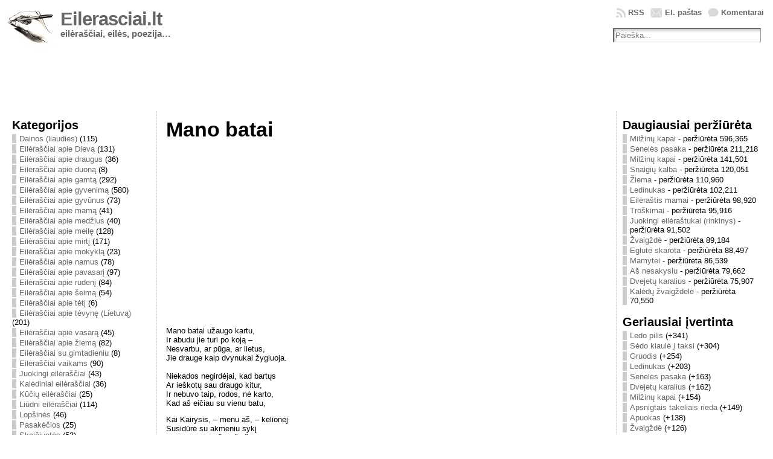

--- FILE ---
content_type: text/html; charset=UTF-8
request_url: http://www.eilerasciai.lt/eilerasciai-apie-gyvenima/mano-batai/
body_size: 71324
content:
<!DOCTYPE html PUBLIC "-//W3C//DTD XHTML 1.0 Transitional//EN" "http://www.w3.org/TR/xhtml1/DTD/xhtml1-transitional.dtd">
<html xmlns="http://www.w3.org/1999/xhtml" lang="en-US">
<head>
<meta http-equiv="Content-Type" content="text/html; charset=UTF-8" />
 <title>Mano batai - Eilėraščiai apie gyvenimą | Eilerasciai.lt</title> <link rel="shortcut icon" href="http://www.eilerasciai.lt/wp-content/themes/atahualpa/images/favicon/22-favicon.ico" />
<link rel="profile" href="http://gmpg.org/xfn/11" />
<link rel="pingback" href="http://www.eilerasciai.lt/xmlrpc.php" />
<link rel="alternate" type="application/rss+xml" title="Eilerasciai.lt &raquo; Feed" href="https://www.eilerasciai.lt/feed/" />
<link rel="alternate" type="application/rss+xml" title="Eilerasciai.lt &raquo; Comments Feed" href="https://www.eilerasciai.lt/comments/feed/" />
<link rel="alternate" type="application/rss+xml" title="Eilerasciai.lt &raquo; Mano batai Comments Feed" href="https://www.eilerasciai.lt/eilerasciai-apie-gyvenima/mano-batai/feed/" />
<link rel='stylesheet' id='wp-postratings-css'  href='http://www.eilerasciai.lt/wp-content/plugins/wp-postratings/postratings-css.css?ver=1.79' type='text/css' media='all' />
<link rel='stylesheet' id='wp-pagenavi-css'  href='http://www.eilerasciai.lt/wp-content/plugins/wp-pagenavi/pagenavi-css.css?ver=2.70' type='text/css' media='all' />
<script type='text/javascript' src='http://www.eilerasciai.lt/wp-includes/js/jquery/jquery.js?ver=1.11.1'></script>
<script type='text/javascript' src='http://www.eilerasciai.lt/wp-includes/js/jquery/jquery-migrate.min.js?ver=1.2.1'></script>
<script type='text/javascript' src='http://www.eilerasciai.lt/wp-content/themes/atahualpa/js/DD_roundies.js?ver=0.0.2a'></script>
<link rel="EditURI" type="application/rsd+xml" title="RSD" href="http://www.eilerasciai.lt/xmlrpc.php?rsd" />
<link rel="wlwmanifest" type="application/wlwmanifest+xml" href="http://www.eilerasciai.lt/wp-includes/wlwmanifest.xml" /> 
<link rel='prev' title='Mano piešinys' href='https://www.eilerasciai.lt/eilerasciai-vaikams/mano-piesinys/' />
<link rel='next' title='Mano peilis' href='https://www.eilerasciai.lt/eilerasciai-apie-duona/mano-peilis/' />
<link rel='shortlink' href='https://www.eilerasciai.lt/?p=822' />
<script type="text/javascript">
	window._wp_rp_static_base_url = 'https://rp.zemanta.com/static/';
	window._wp_rp_wp_ajax_url = "https://www.eilerasciai.lt/wp-admin/admin-ajax.php";
	window._wp_rp_plugin_version = '3.5.1';
	window._wp_rp_post_id = '822';
	window._wp_rp_num_rel_posts = '5';
	window._wp_rp_thumbnails = false;
	window._wp_rp_post_title = 'Mano+batai';
	window._wp_rp_post_tags = ['juozas+erlickas', 'eil%3Fra%C5%A1%3Fiai+apie+gyvenim%3F', 'menu', 'abu', 'gr', 'ant', 'su', 'batu', 'vien', 'jie', 'oki', 'pga', 'man', 'kai', 'po', 'mano'];
</script>
<link rel="stylesheet" href="http://www.eilerasciai.lt/wp-content/plugins/related-posts/static/themes/plain.css?version=3.5.1" />
<style type="text/css">body{text-align:center;margin:0;padding:0;font-family:tahoma,arial,sans-serif;font-size:0.8em;color:#000000;background:#ffffff}a:link,a:visited,a:active{color:#666666;font-weight:bold;text-decoration:none;}a:hover{color:#CC0000;font-weight:bold;text-decoration:underline}ul,ol,dl,p,h1,h2,h3,h4,h5,h6{margin-top:10px;margin-bottom:10px;padding-top:0;padding-bottom:0;}ul ul,ul ol,ol ul,ol ol{margin-top:0;margin-bottom:0}code,pre{font-family:"Courier New",Courier,monospace;font-size:1em}pre{overflow:auto;word-wrap:normal;padding-bottom:1.5em;overflow-y:hidden;width:99%}abbr[title],acronym[title]{border-bottom:1px dotted}hr{display:block;height:2px;border:none;margin:0.5em auto;color:#cccccc;background-color:#cccccc}table{font-size:1em;}div.post,ul.commentlist li,ol.commentlist li{word-wrap:break-word;}pre,.wp_syntax{word-wrap:normal;}div#wrapper{text-align:center;margin-left:auto;margin-right:auto;display:block;width:99%;min-width:770px;max-width:1260px}* html div#wrapper{<!--width:expression(((document.compatMode && document.compatMode=='CSS1Compat') ? document.documentElement.clientWidth:document.body.clientWidth) > 1261 ? "1260px":(((document.compatMode && document.compatMode=='CSS1Compat') ? document.documentElement.clientWidth:document.body.clientWidth) < 771 ? "770px":"99%"));-->}div#container{padding:0;width:auto;margin-left:auto;margin-right:auto;text-align:left;display:block}table#layout{font-size:100%;width:100%;table-layout:fixed}.colone{width:250px}.colone-inner{width:200px}.coltwo{width:100% }.colthree-inner{width:200px}.colthree{width:250px}td#header{width:auto;padding:0}table#logoarea,table#logoarea tr,table#logoarea td{margin:0;padding:0;background:none;border:0}table#logoarea{width:100%;border-spacing:0px}img.logo{display:block;margin:0 10px 0 0}td.logoarea-logo{width:1%}h1.blogtitle,h2.blogtitle{ display:block;margin:0;padding:0;letter-spacing:-1px;line-height:1.0em;font-family:tahoma,arial,sans-serif;font-size:240%;font-smooth:always}h1.blogtitle a:link,h1.blogtitle a:visited,h1.blogtitle a:active,h2.blogtitle a:link,h2.blogtitle a:visited,h2.blogtitle a:active{ text-decoration:none;color:#666666;font-weight:bold;font-smooth:always}h1.blogtitle a:hover,h2.blogtitle a:hover{ text-decoration:none;color:#000000;font-weight:bold}p.tagline{margin:0;padding:0;font-size:1.2em;font-weight:bold;color:#666666}td.feed-icons{white-space:nowrap;}div.rss-box{height:1%;display:block;padding:10px 0 10px 10px;margin:0;width:280px}a.comments-icon{height:22px;line-height:22px;margin:0 5px 0 5px;padding-left:22px;display:block;text-decoration:none;float:right;white-space:nowrap}a.comments-icon:link,a.comments-icon:active,a.comments-icon:visited{background:transparent url(http://www.eilerasciai.lt/wp-content/themes/atahualpa/images/comment-gray.png) no-repeat scroll center left}a.comments-icon:hover{background:transparent url(http://www.eilerasciai.lt/wp-content/themes/atahualpa/images/comment.png) no-repeat scroll center left}a.posts-icon{height:22px;line-height:22px;margin:0 5px 0 0;padding-left:20px;display:block;text-decoration:none;float:right;white-space:nowrap}a.posts-icon:link,a.posts-icon:active,a.posts-icon:visited{background:transparent url(http://www.eilerasciai.lt/wp-content/themes/atahualpa/images/rss-gray.png) no-repeat scroll center left}a.posts-icon:hover{background:transparent url(http://www.eilerasciai.lt/wp-content/themes/atahualpa/images/rss.png) no-repeat scroll center left}a.email-icon{height:22px;line-height:22px;margin:0 5px 0 5px;padding-left:24px;display:block;text-decoration:none;float:right;white-space:nowrap}a.email-icon:link,a.email-icon:active,a.email-icon:visited{background:transparent url(http://www.eilerasciai.lt/wp-content/themes/atahualpa/images/email-gray.png) no-repeat scroll center left}a.email-icon:hover{background:transparent url(http://www.eilerasciai.lt/wp-content/themes/atahualpa/images/email.png) no-repeat scroll center left}td.search-box{height:1%}div.searchbox{height:35px;border:0 #cccccc;width:270px;margin:0;padding:0}div.searchbox-form{margin:5px 10px 5px 10px}div.horbar1,div.horbar2{font-size:1px;clear:both;display:block;position:relative;padding:0;margin:0;width:100%;}div.horbar1{height:1px;background:#ffffff;border-top:0 dashed #cccccc}div.horbar2{height:1px;background:#ffffff;border-bottom:0 dashed #cccccc}div.header-image-container{position:relative;margin:0;padding:0;min-height:100px;}a.divclick:link,a.divclick:visited,a.divclick:active,a.divclick:hover{width:100%;height:100%;display:block;text-decoration:none}td#left{vertical-align:top;border-right:dashed 1px #CCCCCC;padding:10px 10px 10px 10px;background:#ffffff}td#left-inner{vertical-align:top;border-right:dashed 1px #CCCCCC;padding:10px 10px 10px 10px;background:#ffffff}td#right{vertical-align:top;border-left:dashed 1px #CCCCCC;padding:10px 10px 10px 10px;background:#ffffff}td#right-inner{vertical-align:top;border-left:dashed 1px #CCCCCC;padding:10px 10px 10px 10px;background:#ffffff}td#middle{vertical-align:top;width:100%;padding:10px 15px}td#footer{width:auto;background-color:#ffffff;border-top:dashed 1px #cccccc;padding:10px;text-align:center;color:#777777;font-size:95%}td#footer a:link,td#footer a:visited,td#footer a:active{text-decoration:none;color:#777777;font-weight:normal}td#footer a:hover{text-decoration:none;color:#777777;font-weight:normal}div.widget{display:block;width:auto;margin:0 0 15px 0}div.widget-title{display:block;width:auto}div.widget-title h3,td#left h3.tw-widgettitle,td#right h3.tw-widgettitle,td#left ul.tw-nav-list,td#right ul.tw-nav-list{padding:0;margin:0;font-size:1.6em;font-weight:bold}div.widget ul,div.textwidget{display:block;width:auto}div.widget select{width:98%;margin-top:5px;}div.widget ul{list-style-type:none;margin:0;padding:0;width:auto}div.widget ul li{display:block;margin:2px 0 2px 0px;padding:0 0 0 5px;border-left:solid 7px #cccccc}div.widget ul li:hover,div.widget ul li.sfhover{display:block;width:auto;border-left:solid 7px #000000;}div.widget ul li ul li{margin:2px 0 2px 5px;padding:0 0 0 5px;border-left:solid 7px #cccccc;}div.widget ul li ul li:hover,div.widget ul li ul li.sfhover{border-left:solid 7px #000000;}div.widget ul li ul li ul li{margin:2px 0 2px 5px;padding:0 0 0 5px;border-left:solid 7px #cccccc;}div.widget ul li ul li ul li:hover,div.widget ul li ul li ul li.sfhover{border-left:solid 7px #000000;}div.widget a:link,div.widget a:visited,div.widget a:active,div.widget td a:link,div.widget td a:visited,div.widget td a:active,div.widget ul li a:link,div.widget ul li a:visited,div.widget ul li a:active{text-decoration:none;font-weight:normal;color:#666666;font-weight:normal;}div.widget ul li ul li a:link,div.widget ul li ul li a:visited,div.widget ul li ul li a:active{color:#666666;font-weight:normal;}div.widget ul li ul li ul li a:link,div.widget ul li ul li ul li a:visited,div.widget ul li ul li ul li a:active{color:#666666;font-weight:normal;}div.widget a:hover,div.widget ul li a:hover{color:#000000;}div.widget ul li ul li a:hover{color:#000000;}div.widget ul li ul li ul li a:hover{color:#000000;}div.widget ul li a:link,div.widget ul li a:visited,div.widget ul li a:active,div.widget ul li a:hover{display:inline}* html div.widget ul li a:link,* html div.widget ul li a:visited,* html div.widget ul li a:active,* html div.widget ul li a:hover{height:1%; } div.widget_nav_menu ul li,div.widget_pages ul li,div.widget_categories ul li{border-left:0 !important;padding:0 !important}div.widget_nav_menu ul li a:link,div.widget_nav_menu ul li a:visited,div.widget_nav_menu ul li a:active,div.widget_pages ul li a:link,div.widget_pages ul li a:visited,div.widget_pages ul li a:active,div.widget_categories ul li a:link,div.widget_categories ul li a:visited,div.widget_categories ul li a:active{padding:0 0 0 5px;border-left:solid 7px #cccccc}div.widget_nav_menu ul li a:hover,div.widget_pages ul li a:hover,div.widget_categories ul li a:hover{border-left:solid 7px #000000;}div.widget_nav_menu ul li ul li a:link,div.widget_nav_menu ul li ul li a:visited,div.widget_nav_menu ul li ul li a:active,div.widget_pages ul li ul li a:link,div.widget_pages ul li ul li a:visited,div.widget_pages ul li ul li a:active,div.widget_categories ul li ul li a:link,div.widget_categories ul li ul li a:visited,div.widget_categories ul li ul li a:active{padding:0 0 0 5px;border-left:solid 7px #cccccc}div.widget_nav_menu ul li ul li a:hover,div.widget_pages ul li ul li a:hover,div.widget_categories ul li ul li a:hover{border-left:solid 7px #000000;}div.widget_nav_menu ul li ul li ul li a:link,div.widget_nav_menu ul li ul li ul li a:visited,div.widget_nav_menu ul li ul li ul li a:active,div.widget_pages ul li ul li ul li a:link,div.widget_pages ul li ul li ul li a:visited,div.widget_pages ul li ul li ul li a:active,div.widget_categories ul li ul li ul li a:link,div.widget_categories ul li ul li ul li a:visited,div.widget_categories ul li ul li ul li a:active{padding:0 0 0 5px;border-left:solid 7px #cccccc}div.widget_nav_menu ul li ul li ul li a:hover,div.widget_pages ul li ul li ul li a:hover,div.widget_categories ul li ul li ul li a:hover{border-left:solid 7px #000000;}div.widget_nav_menu ul li a:link,div.widget_nav_menu ul li a:active,div.widget_nav_menu ul li a:visited,div.widget_nav_menu ul li a:hover,div.widget_pages ul li a:link,div.widget_pages ul li a:active,div.widget_pages ul li a:visited,div.widget_pages ul li a:hover{display:block !important}div.widget_categories ul li a:link,div.widget_categories ul li a:active,div.widget_categories ul li a:visited,div.widget_categories ul li a:hover{display:inline !important}table.subscribe{width:100%}table.subscribe td.email-text{padding:0 0 5px 0;vertical-align:top}table.subscribe td.email-field{padding:0;width:100%}table.subscribe td.email-button{padding:0 0 0 5px}table.subscribe td.post-text{padding:7px 0 0 0;vertical-align:top}table.subscribe td.comment-text{padding:7px 0 0 0;vertical-align:top}div.post,div.page{display:block;margin:0 0 30px 0}div.sticky{background:#eee url('<?php bloginfo('template_directory');?>/images/sticky.gif') 99% 5% no-repeat;border:dashed 1px #cccccc;padding:10px}div.post-kicker{margin:0 0 5px 0}div.post-kicker a:link,div.post-kicker a:visited,div.post-kicker a:active{color:#000000;text-decoration:none;text-transform:uppercase}div.post-kicker a:hover{color:#cc0000}div.post-headline{}div.post-headline h1,div.post-headline h2{ margin:0; padding:0;padding:0;margin:0}div.post-headline h2 a:link,div.post-headline h2 a:visited,div.post-headline h2 a:active,div.post-headline h1 a:link,div.post-headline h1 a:visited,div.post-headline h1 a:active{color:#666666;text-decoration:none}div.post-headline h2 a:hover,div.post-headline h1 a:hover{color:#000000;text-decoration:none}div.post-byline{margin:5px 0 10px 0}div.post-byline a:link,div.post-byline a:visited,div.post-byline a:active{}div.post-byline a:hover{}div.post-bodycopy{}div.post-bodycopy p{margin:1em 0;padding:0;display:block}div.post-pagination{}div.post-footer{clear:both;display:block;margin:0;padding:5px;background:#eeeeee;color:#666;line-height:18px}div.post-footer a:link,div.post-footer a:visited,div.post-footer a:active{color:#333;font-weight:normal;text-decoration:none}div.post-footer a:hover{color:#333;font-weight:normal;text-decoration:underline}div.post-kicker img,div.post-byline img,div.post-footer img{border:0;padding:0;margin:0 0 -1px 0;background:none}span.post-ratings{display:inline-block;width:auto;white-space:nowrap}div.navigation-top{margin:0 0 10px 0;padding:0 0 10px 0;border-bottom:dashed 1px #cccccc}div.navigation-middle{margin:10px 0 20px 0;padding:10px 0 10px 0;border-top:dashed 1px #cccccc;border-bottom:dashed 1px #cccccc}div.navigation-bottom{margin:20px 0 0 0;padding:10px 0 0 0;border-top:dashed 1px #cccccc}div.navigation-comments-above{margin:0 0 10px 0;padding:5px 0 5px 0}div.navigation-comments-below{margin:0 0 10px 0;padding:5px 0 5px 0}div.older{float:left;width:48%;text-align:left;margin:0;padding:0}div.newer{float:right;width:48%;text-align:right;margin:0;padding:0;}div.older-home{float:left;width:44%;text-align:left;margin:0;padding:0}div.newer-home{float:right;width:44%;text-align:right;margin:0;padding:0;}div.home{float:left;width:8%;text-align:center;margin:0;padding:0}form,.feedburner-email-form{margin:0;padding:0;}fieldset{border:1px solid #cccccc;width:auto;padding:0.35em 0.625em 0.75em;display:block;}legend{color:#000000;background:#f4f4f4;border:1px solid #cccccc;padding:2px 6px;margin-bottom:15px;}form p{margin:5px 0 0 0;padding:0;}div.xhtml-tags p{margin:0}label{margin-right:0.5em;font-family:arial;cursor:pointer;}input.text,input.textbox,input.password,input.file,input.TextField,textarea{padding:3px;color:#000000;border-top:solid 1px #333333;border-left:solid 1px #333333;border-right:solid 1px #999999;border-bottom:solid 1px #cccccc;background:url(http://www.eilerasciai.lt/wp-content/themes/atahualpa/images/inputbackgr.gif) top left no-repeat}textarea{width:96%;}input.inputblur{color:#777777;width:95%}input.inputfocus{color:#000000;width:95%}input.highlight,textarea.highlight{background:#e8eff7;border-color:#37699f}.button,.Button,input[type=submit]{padding:0 2px;height:24px;line-height:16px;background-color:#777777;color:#ffffff;border:solid 2px #555555;font-weight:bold}input.buttonhover{padding:0 2px;cursor:pointer;background-color:#6b9c6b;color:#ffffff;border:solid 2px #496d49}form#commentform input#submit{ padding:0 .25em; overflow:visible}form#commentform input#submit[class]{width:auto}form#commentform input#submit{padding:4px 10px 4px 10px;font-size:1.2em;line-height:1.5em;height:36px}table.searchform{width:100%}table.searchform td.searchfield{padding:0;width:100%}table.searchform td.searchbutton{padding:0 0 0 5px}table.searchform td.searchbutton input{padding:0 0 0 5px}blockquote{height:1%;display:block;clear:both;color:#555555;padding:1em 1em;background:#f4f4f4;border:solid 1px #e1e1e1}blockquote blockquote{height:1%;display:block;clear:both;color:#444444;padding:1em 1em;background:#e1e1e1;border:solid 1px #d3d3d3}div.post table{border-collapse:collapse;margin:10px 0}div.post table caption{width:auto;margin:0 auto;background:#eeeeee;border:#999999;padding:4px 8px;color:#666666}div.post table th{background:#888888;color:#ffffff;font-weight:bold;font-size:90%;padding:4px 8px;border:solid 1px #ffffff;text-align:left}div.post table td{padding:4px 8px;background-color:#ffffff;border-bottom:1px solid #dddddd;text-align:left}div.post table tfoot td{}div.post table tr.alt td{background:#f4f4f4}div.post table tr.over td{background:#e2e2e2}#calendar_wrap{padding:0;border:none}table#wp-calendar{width:100%;font-size:90%;border-collapse:collapse;background-color:#ffffff;margin:0 auto}table#wp-calendar caption{width:auto;background:#eeeeee;border:none;;padding:3px;margin:0 auto;font-size:1em}table#wp-calendar th{border:solid 1px #eeeeee;background-color:#999999;color:#ffffff;font-weight:bold;padding:2px;text-align:center}table#wp-calendar td{padding:0;line-height:18px;background-color:#ffffff;border:1px solid #dddddd;text-align:center}table#wp-calendar tfoot td{border:solid 1px #eeeeee;background-color:#eeeeee}table#wp-calendar td a{display:block;background-color:#eeeeee;width:100%;height:100%;padding:0}div#respond{margin:25px 0;padding:25px;background:#eee;-moz-border-radius:8px;-khtml-border-radius:8px;-webkit-border-radius:8px;border-radius:8px}p.thesetags{margin:10px 0}h3.reply,h3#reply-title{margin:0;padding:0 0 10px 0}ol.commentlist{margin:15px 0 25px 0;list-style-type:none;padding:0;display:block;border-top:dotted 1px #cccccc}ol.commentlist li{padding:15px 10px;display:block;height:1%;margin:0;background-color:#FFFFFF;border-bottom:dotted 1px #cccccc}ol.commentlist li.alt{display:block;height:1%;background-color:#EEEEEE;border-bottom:dotted 1px #cccccc}ol.commentlist li.authorcomment{display:block;height:1%;background-color:#FFECEC}ol.commentlist span.authorname{font-weight:bold;font-size:110%}ol.commentlist span.commentdate{color:#666666;font-size:90%;margin-bottom:5px;display:block}ol.commentlist span.editcomment{display:block}ol.commentlist li p{margin:2px 0 5px 0}div.comment-number{float:right;font-size:2em;line-height:2em;font-family:georgia,serif;font-weight:bold;color:#ddd;margin:-10px 0 0 0;position:relative;height:1%}div.comment-number a:link,div.comment-number a:visited,div.comment-number a:active{color:#ccc}textarea#comment{width:98%;margin:10px 0;display:block}ul.commentlist{margin:15px 0 15px 0;list-style-type:none;padding:0;display:block;border-top:dotted 1px #cccccc}ul.commentlist ul{margin:0;border:none;list-style-type:none;padding:0}ul.commentlist li{padding:0; margin:0;display:block;clear:both;height:1%;}ul.commentlist ul.children li{ margin-left:30px}ul.commentlist div.comment-container{padding:10px;margin:0}ul.children div.comment-container{background-color:transparent;border:dotted 1px #ccc;padding:10px;margin:0 10px 8px 0; -moz-border-radius:5px; -khtml-border-radius:5px; -webkit-border-radius:5px; border-radius:5px}ul.children div.bypostauthor{}ul.commentlist li.thread-even{background-color:#FFFFFF;border-bottom:dotted 1px #cccccc}ul.commentlist li.thread-odd{background-color:#EEEEEE;border-bottom:dotted 1px #cccccc}ul.commentlist div.bypostauthor{background-color:#FFECEC}ul.children div.bypostauthor{border:dotted 1px #FFBFBF}ul.commentlist span.authorname{font-size:110%}div.comment-meta a:link,div.comment-meta a:visited,div.comment-meta a:active,div.comment-meta a:hover{font-weight:normal}div#cancel-comment-reply{margin:-5px 0 10px 0}div.comment-number{float:right;font-size:2em;line-height:2em;font-family:georgia,serif;font-weight:bold;color:#ddd;margin:-10px 0 0 0;position:relative;height:1%}div.comment-number a:link,div.comment-number a:visited,div.comment-number a:active{color:#ccc}.page-numbers{padding:2px 6px;border:solid 1px #000000;-moz-border-radius:6px;-khtml-border-radius:6px;-webkit-border-radius:6px;border-radius:6px}span.current{background:#ddd}a.prev,a.next{border:none}a.page-numbers:link,a.page-numbers:visited,a.page-numbers:active{text-decoration:none;color:#666666;border-color:#666666}a.page-numbers:hover{text-decoration:none;color:#CC0000;border-color:#CC0000}div.xhtml-tags{display:none}abbr em{border:none !important;border-top:dashed 1px #aaa !important;display:-moz-inline-box !important;display:inline-block !important;background:url(http://www.eilerasciai.lt/wp-content/themes/atahualpa/images/commentluv.gif) 0% 90% no-repeat;margin-top:8px;padding:5px 5px 2px 20px !important;font-style:normal}p.subscribe-to-comments{margin-bottom:10px}div#gsHeader{display:none;}div.g2_column{margin:0 !important;width:100% !important;font-size:1.2em}div#gsNavBar{border-top-width:0 !important}p.giDescription{font-size:1.2em;line-height:1 !important}p.giTitle{margin:0.3em 0 !important;font-size:1em;font-weight:normal;color:#666}div#wp-email img{border:0;padding:0}div#wp-email input,div#wp-email textarea{margin-top:5px;margin-bottom:2px}div#wp-email p{margin-bottom:10px}input#wp-email-submit{ padding:0; font-size:30px; height:50px; line-height:50px; overflow:visible;}img.WP-EmailIcon{ vertical-align:text-bottom !important}.tw-accordion .tw-widgettitle,.tw-accordion .tw-widgettitle:hover,.tw-accordion .tw-hovered,.tw-accordion .selected,.tw-accordion .selected:hover{ background:transparent !important; background-image:none !important}.tw-accordion .tw-widgettitle span{ padding-left:0 !important}.tw-accordion h3.tw-widgettitle{border-bottom:solid 1px #ccc}.tw-accordion h3.selected{border-bottom:none}td#left .without_title,td#right .without_title{ margin-top:0;margin-bottom:0}ul.tw-nav-list{border-bottom:solid 1px #999;display:block;margin-bottom:5px !important}td#left ul.tw-nav-list li,td#right ul.tw-nav-list li{padding:0 0 1px 0;margin:0 0 -1px 5px; border:solid 1px #ccc;border-bottom:none;-moz-border-radius:5px;-khtml-border-radius:5px;-webkit-border-radius:5px;border-radius:5px;-moz-border-radius-bottomright:0;-moz-border-radius-bottomleft:0;-webkit-border-bottom-right-radius:0;-webkit-border-bottom-left-radius:0;border-bottom-right-radius:0;border-bottom-left-radius:0;background:#eee}td#left ul.tw-nav-list li.ui-tabs-selected,td#right ul.tw-nav-list li.ui-tabs-selected{ background:none;border:solid 1px #999;border-bottom:solid 1px #fff !important}ul.tw-nav-list li a:link,ul.tw-nav-list li a:visited,ul.tw-nav-list li a:active,ul.tw-nav-list li a:hover{padding:0 8px !important;background:none;border-left:none !important;outline:none}td#left ul.tw-nav-list li.ui-tabs-selected a,td#left li.ui-tabs-selected a:hover,td#right ul.tw-nav-list li.ui-tabs-selected a,td#right li.ui-tabs-selected a:hover{ color:#000000; text-decoration:none;font-weight:bold;background:none !important;outline:none}td#left .ui-tabs-panel,td#right .ui-tabs-panel{ margin:0; padding:0}img{border:0}#dbem-location-map img{ background:none !important}.post img{padding:5px;border:solid 1px #dddddd;background-color:#f3f3f3;-moz-border-radius:3px;-khtml-border-radius:3px;-webkit-border-radius:3px;border-radius:3px}.post img.size-full{max-width:96%;width:auto 100%;margin:5px 0 5px 0}div.post img[class~=size-full]{height:auto;}.post img.alignleft{float:left;margin:10px 10px 5px 0;}.post img.alignright{float:right;margin:10px 0 5px 10px;}.post img.aligncenter{display:block;margin:10px auto}.aligncenter,div.aligncenter{ display:block; margin-left:auto; margin-right:auto}.alignleft,div.alignleft{float:left;margin:10px 10px 5px 0}.alignright,div.alignright{ float:right; margin:10px 0 5px 10px}div.archives-page img{border:0;padding:0;background:none;margin-bottom:0;vertical-align:-10%}.wp-caption{max-width:96%;width:auto 100%;height:auto;display:block;border:1px solid #dddddd;text-align:center;background-color:#f3f3f3;padding-top:4px;margin:10px 0 0 0;-moz-border-radius:3px;-khtml-border-radius:3px;-webkit-border-radius:3px;border-radius:3px}* html .wp-caption{height:100%;}.wp-caption img{ margin:0 !important; padding:0 !important; border:0 none !important}.wp-caption p.wp-caption-text{font-size:0.8em;line-height:13px;padding:2px 4px 5px;margin:0;color:#666666}img.wp-post-image{float:left;border:0;padding:0;background:none;margin:0 10px 5px 0}img.wp-smiley{ float:none;border:none !important;margin:0 1px -1px 1px;padding:0 !important;background:none !important}img.avatar{float:left;display:block;margin:0 8px 1px 0;padding:3px;border:solid 1px #ddd;background-color:#f3f3f3;-moz-border-radius:3px;-khtml-border-radius:3px;-webkit-border-radius:3px;border-radius:3px}#comment_quicktags{text-align:left;padding:10px 0 2px 0;display:block}#comment_quicktags input.ed_button{background:#f4f4f4;border:2px solid #cccccc;color:#444444;margin:2px 4px 2px 0;width:auto;padding:0 4px;height:24px;line-height:16px}#comment_quicktags input.ed_button_hover{background:#dddddd;border:2px solid #666666;color:#000000;margin:2px 4px 2px 0;width:auto;padding:0 4px;height:24px;line-height:16px;cursor:pointer}#comment_quicktags #ed_strong{font-weight:bold}#comment_quicktags #ed_em{font-style:italic}.wp-pagenavi{clear:both}.wp-pagenavi a,.wp-pagenavi span{text-decoration:none;border:1px solid #BFBFBF;padding:3px 5px;margin:2px}.wp-pagenavi a:hover,.wp-pagenavi span.current{border-color:#000}.wp-pagenavi span.current{font-weight:bold}.wp-pagenavi a:link,.wp-pagenavi a:visited,.wp-pagenavi a:active{color:#666666;border:solid 1px #666666;}.wp-pagenavi a:hover{color:#CC0000;border:solid 1px #CC0000;}@media print{body{background:white;color:black;margin:0;font-size:10pt !important;font-family:arial,sans-serif;}div.post-footer{line-height:normal !important;color:#555 !important;font-size:9pt !important}a:link,a:visited,a:active,a:hover{text-decoration:underline !important;color:#000}h2{color:#000;font-size:14pt !important;font-weight:normal !important}h3{color:#000;font-size:12pt !important;}#header,#footer,.colone,.colthree,.navigation,.navigation-top,.navigation-middle,.navigation-bottom,.wp-pagenavi-navigation,#comment,#respond,.remove-for-print{display:none}td#left,td#right,td#left-inner,td#right-inner{width:0;display:none}td#middle{width:100% !important;display:block}*:lang(en) td#left{ display:none}*:lang(en) td#right{ display:none}*:lang(en) td#left-inner{ display:none}*:lang(en) td#right-inner{ display:none}td#left:empty{ display:none}td#right:empty{ display:none}td#left-inner:empty{ display:none}td#right-inner:empty{ display:none}}ul.rMenu,ul.rMenu ul,ul.rMenu li,ul.rMenu a{display:block;margin:0;padding:0}ul.rMenu,ul.rMenu li,ul.rMenu ul{list-style:none}ul.rMenu ul{display:none}ul.rMenu li{position:relative;z-index:1}ul.rMenu li:hover{z-index:999}ul.rMenu li:hover > ul{display:block;position:absolute}ul.rMenu li:hover{background-position:0 0} ul.rMenu-hor li{float:left;width:auto}ul.rMenu-hRight li{float:right}ul.sub-menu li,ul.rMenu-ver li{float:none}.clearfix:after{ content:".";display:block;height:0;clear:both;visibility:hidden}.clearfix{min-width:0;display:inline-block;display:block}* html .clearfix{height:1%;}.clearboth{clear:both;height:1%;font-size:1%;line-height:1%;display:block;padding:0;margin:0}h1{font-size:34px;line-height:1.2;margin:0.3em 0 10px;}h2{font-size:28px;line-height:1.3;margin:1em 0 .2em;}h3{font-size:24px;line-height:1.3;margin:1em 0 .2em;}h4{font-size:19px;margin:1.33em 0 .2em;}h5{font-size:1.3em;margin:1.67em 0;font-weight:bold;}h6{font-size:1.15em;margin:1.67em 0;font-weight:bold;}div.header-image-container-pre{height:auto !important;}div.header-image-container{height:auto !important;}div.codeoverlay{position:static !important;}</style>
<script type="text/javascript">
//<![CDATA[



/* JQUERY */
jQuery(document).ready(function(){ 
    
   
  

	/* jQuery('ul#rmenu').superfish(); */
	/* jQuery('ul#rmenu').superfish().find('ul').bgIframe({opacity:false}); */
 
	/* For IE6 */
	if (jQuery.browser.msie && /MSIE 6\.0/i.test(window.navigator.userAgent) && !/MSIE 7\.0/i.test(window.navigator.userAgent) && !/MSIE 8\.0/i.test(window.navigator.userAgent)) {

		/* Max-width for images in IE6 */		
		var centerwidth = jQuery("td#middle").width(); 
		
		/* Images without caption */
		jQuery(".post img").each(function() { 
			var maxwidth = centerwidth - 10 + 'px';
			var imgwidth = jQuery(this).width(); 
			var imgheight = jQuery(this).height(); 
			var newimgheight = (centerwidth / imgwidth * imgheight) + 'px';	
			if (imgwidth > centerwidth) { 
				jQuery(this).css({width: maxwidth}); 
				jQuery(this).css({height: newimgheight}); 
			}
		});
		
		/* Images with caption */
		jQuery("div.wp-caption").each(function() { 
			var captionwidth = jQuery(this).width(); 
			var maxcaptionwidth = centerwidth + 'px';
			var captionheight = jQuery(this).height();
			var captionimgwidth =  jQuery("div.wp-caption img").width();
			var captionimgheight =  jQuery("div.wp-caption img").height();
			if (captionwidth > centerwidth) { 
				jQuery(this).css({width: maxcaptionwidth}); 
				var newcaptionheight = (centerwidth / captionwidth * captionheight) + 'px';
				var newcaptionimgheight = (centerwidth / captionimgwidth * captionimgheight) + 'px';
				jQuery(this).css({height: newcaptionheight}); 
				jQuery("div.wp-caption img").css({height: newcaptionimgheight}); 
				}
		});
		
		/* sfhover for LI:HOVER support in IE6: */
		jQuery("ul li").
			hover( function() {
					jQuery(this).addClass("sfhover")
				}, 
				function() {
					jQuery(this).removeClass("sfhover")
				} 
			); 

	/* End IE6 */
	}
	
	jQuery(".post table tr").
		mouseover(function() {
			jQuery(this).addClass("over");
		}).
		mouseout(function() {
			jQuery(this).removeClass("over");
		});

	
	jQuery(".post table tr:even").
		addClass("alt");

	
	jQuery("input.text, input.TextField, input.file, input.password, textarea").
		focus(function () {  
			jQuery(this).addClass("highlight"); 
		}).
		blur(function () { 
			jQuery(this).removeClass("highlight"); 
		})
	
	jQuery("input.inputblur").
		focus(function () {  
			jQuery(this).addClass("inputfocus"); 
		}).
		blur(function () { 
			jQuery(this).removeClass("inputfocus"); 
		})

		

	
	jQuery("input.button, input.Button, input#submit").
		mouseover(function() {
			jQuery(this).addClass("buttonhover");
		}).
		mouseout(function() {
			jQuery(this).removeClass("buttonhover");
		});

	/* toggle "you can use these xhtml tags" */
	jQuery("a.xhtmltags").
		click(function(){ 
			jQuery("div.xhtml-tags").slideToggle(300); 
		});

	/* For the Tabbed Widgets plugin: */
	jQuery("ul.tw-nav-list").
		addClass("clearfix");

		
	
});

//]]>
</script>

<!--[if IE 6]>
<script type="text/javascript">DD_roundies.addRule("a.posts-icon, a.comments-icon, a.email-icon, img.logo");</script>
<![endif]-->
	<style type="text/css">.recentcomments a{display:inline !important;padding:0 !important;margin:0 !important;}</style>

<!-- All in One SEO Pack 2.2.3.1 by Michael Torbert of Semper Fi Web Design[261,280] -->
<meta name="description"  content="Mano batai užaugo kartu, Ir abudu jie turi po koją - Nesvarbu, ar pūga, ar lietus, Jie drauge kaip dvynukai žygiuoja. Niekados negirdėjai, kad bartųs Ar" />

<link rel="canonical" href="https://www.eilerasciai.lt/eilerasciai-apie-gyvenima/mano-batai/" />
<!-- /all in one seo pack -->
    <!-- Quantcast Choice. Consent Manager Tag v2.0 (for TCF 2.0) -->
    <script type="text/javascript" async=true>
        (function() {
            var host = 'eilerasciai.lt';
            var element = document.createElement('script');
            var firstScript = document.getElementsByTagName('script')[0];
            var url = 'https://quantcast.mgr.consensu.org'
                .concat('/choice/', 'ZSSLYmYFA1kBw', '/', host, '/choice.js')
            var uspTries = 0;
            var uspTriesLimit = 3;
            element.async = true;
            element.type = 'text/javascript';
            element.src = url;

            firstScript.parentNode.insertBefore(element, firstScript);

            function makeStub() {
                var TCF_LOCATOR_NAME = '__tcfapiLocator';
                var queue = [];
                var win = window;
                var cmpFrame;

                function addFrame() {
                    var doc = win.document;
                    var otherCMP = !!(win.frames[TCF_LOCATOR_NAME]);

                    if (!otherCMP) {
                        if (doc.body) {
                            var iframe = doc.createElement('iframe');

                            iframe.style.cssText = 'display:none';
                            iframe.name = TCF_LOCATOR_NAME;
                            doc.body.appendChild(iframe);
                        } else {
                            setTimeout(addFrame, 5);
                        }
                    }
                    return !otherCMP;
                }

                function tcfAPIHandler() {
                    var gdprApplies;
                    var args = arguments;

                    if (!args.length) {
                        return queue;
                    } else if (args[0] === 'setGdprApplies') {
                        if (
                            args.length > 3 &&
                            args[2] === 2 &&
                            typeof args[3] === 'boolean'
                        ) {
                            gdprApplies = args[3];
                            if (typeof args[2] === 'function') {
                                args[2]('set', true);
                            }
                        }
                    } else if (args[0] === 'ping') {
                        var retr = {
                            gdprApplies: gdprApplies,
                            cmpLoaded: false,
                            cmpStatus: 'stub'
                        };

                        if (typeof args[2] === 'function') {
                            args[2](retr);
                        }
                    } else {
                        queue.push(args);
                    }
                }

                function postMessageEventHandler(event) {
                    var msgIsString = typeof event.data === 'string';
                    var json = {};

                    try {
                        if (msgIsString) {
                            json = JSON.parse(event.data);
                        } else {
                            json = event.data;
                        }
                    } catch (ignore) {}

                    var payload = json.__tcfapiCall;

                    if (payload) {
                        window.__tcfapi(
                            payload.command,
                            payload.version,
                            function(retValue, success) {
                                var returnMsg = {
                                    __tcfapiReturn: {
                                        returnValue: retValue,
                                        success: success,
                                        callId: payload.callId
                                    }
                                };
                                if (msgIsString) {
                                    returnMsg = JSON.stringify(returnMsg);
                                }
                                event.source.postMessage(returnMsg, '*');
                            },
                            payload.parameter
                        );
                    }
                }

                while (win) {
                    try {
                        if (win.frames[TCF_LOCATOR_NAME]) {
                            cmpFrame = win;
                            break;
                        }
                    } catch (ignore) {}

                    if (win === window.top) {
                        break;
                    }
                    win = win.parent;
                }
                if (!cmpFrame) {
                    addFrame();
                    win.__tcfapi = tcfAPIHandler;
                    win.addEventListener('message', postMessageEventHandler, false);
                }
            };

            makeStub();

            var uspStubFunction = function() {
                var arg = arguments;
                if (typeof window.__uspapi !== uspStubFunction) {
                    setTimeout(function() {
                        if (typeof window.__uspapi !== 'undefined') {
                            window.__uspapi.apply(window.__uspapi, arg);
                        }
                    }, 500);
                }
            };

            var checkIfUspIsReady = function() {
                uspTries++;
                if (window.__uspapi === uspStubFunction && uspTries < uspTriesLimit) {
                    console.warn('USP is not accessible');
                } else {
                    clearInterval(uspInterval);
                }
            };

            if (typeof window.__uspapi === 'undefined') {
                window.__uspapi = uspStubFunction;
                var uspInterval = setInterval(checkIfUspIsReady, 6000);
            }
        })();
    </script>
    <!-- End Quantcast Choice. Consent Manager Tag v2.0 (for TCF 2.0) -->
    <script src='https://www3.smartadserver.com/config.js?nwid=1211' type="text/javascript"></script>
    <script type="text/javascript">sas.setup({ domain: 'https://www3.smartadserver.com'});</script>
</head>
<body class="single single-post postid-822 single-format-standard">
<div id="wrapper">
<div id="container">
<table id="layout" border="0" cellspacing="0" cellpadding="0">
<colgroup>
<col class="colone" /><col class="coltwo" />
<col class="colthree" /></colgroup> 
	<tr>

		<!-- Header -->
		<td id="header" colspan="3">

		<table id="logoarea" cellpadding="0" cellspacing="0" border="0" width="100%"><tr><td rowspan="2" valign="middle" class="logoarea-logo"><a href="https://www.eilerasciai.lt/"><img class="logo" src="http://www.eilerasciai.lt/wp-content/themes/atahualpa/images/eilerasciai.jpg" alt="Eilerasciai.lt" /></a></td><td rowspan="2" valign="middle" class="logoarea-title"><h2 class="blogtitle"><a href="https://www.eilerasciai.lt/">Eilerasciai.lt</a></h2><p class="tagline">eilėraščiai, eilės, poezija&#8230;</p></td><td class="feed-icons" valign="middle" align="right"><div class="clearfix rss-box"><a class="comments-icon" href="https://www.eilerasciai.lt/comments/feed/" title="Komentarų prenumerata">Komentarai</a><a class="email-icon" href="http://feedburner.google.com/fb/a/mailverify?uri=eilerasciai&amp;loc=en_US" title="Naujienų prenumerata El. paštu">El. paštas</a><a class="posts-icon" href="https://www.eilerasciai.lt/feed/" title="RSS prenumerata">RSS</a></div></td></tr><tr><td valign="bottom" class="search-box" align="right"><div class="searchbox">
					<form method="get" class="searchform" action="https://www.eilerasciai.lt/">
					<div class="searchbox-form"><input type="text" class="text inputblur" onfocus="this.value=''" 
						value="Paieška..." onblur="this.value='Paieška...'" name="s" /></div>
					</form>
				</div>
				</td></tr></table> <div class="horbar1">&nbsp;</div> <div id="imagecontainer" class="header-image-container" style="background: url('http://www.eilerasciai.lt/wp-content/themes/atahualpa/images/header/header6.jpg') top center no-repeat;"><div class="codeoverlay"><center>
<script type="text/javascript">
	sas.call("std", {
		siteId:		67958,	// 
		pageId:		521101,	// Page : Eilerasciai.lt/visa_aplinka
		formatId:		29120,	// Format : 995x100 995x100
		target:		''		// Targeting
	});
</script>
<noscript>
	<a href="https://www3.smartadserver.com/ac?jump=1&nwid=1211&siteid=67958&pgname=visa_aplinka&fmtid=29120&visit=m&tmstp=[timestamp]&out=nonrich" target="_blank">                
		<img src="https://www3.smartadserver.com/ac?out=nonrich&nwid=1211&siteid=67958&pgname=visa_aplinka&fmtid=29120&visit=m&tmstp=[timestamp]" border="0" alt="" /></a>
</noscript>
</center></div></div> <div class="horbar2">&nbsp;</div>
		</td>
		<!-- / Header -->

	</tr>

	<!-- Main Body -->	
	<tr id="bodyrow">

				<!-- Left Sidebar -->
		<td id="left">

			<div id="categories-3" class="widget widget_categories"><div class="widget-title"><h3>Kategorijos</h3></div>		<ul>
	<li class="cat-item cat-item-87"><a href="https://www.eilerasciai.lt/dainos/" title="Lietuvių liaudies dainos">Dainos (liaudies)</a> (115)
</li>
	<li class="cat-item cat-item-41"><a href="https://www.eilerasciai.lt/eilerasciai-apie-dieva/" title="Eilėraščiai apie Dievą">Eilėraščiai apie Dievą</a> (131)
</li>
	<li class="cat-item cat-item-14"><a href="https://www.eilerasciai.lt/eilerasciai-apie-draugus/" title="Eilėraščiai apie draugus. Eilėraščiai draugui.">Eilėraščiai apie draugus</a> (36)
</li>
	<li class="cat-item cat-item-32"><a href="https://www.eilerasciai.lt/eilerasciai-apie-duona/" title="Eilėraščiai apie duoną">Eilėraščiai apie duoną</a> (8)
</li>
	<li class="cat-item cat-item-40"><a href="https://www.eilerasciai.lt/eilerasciai-apie-gamta/" title="Eilėraščiai apie gamtą">Eilėraščiai apie gamtą</a> (292)
</li>
	<li class="cat-item cat-item-10"><a href="https://www.eilerasciai.lt/eilerasciai-apie-gyvenima/" title="Eilėraščiai apie gyvenimą">Eilėraščiai apie gyvenimą</a> (580)
</li>
	<li class="cat-item cat-item-34"><a href="https://www.eilerasciai.lt/eilerasciai-apie-gyvunus/" title="Eilėraščiai apie gyvūnus">Eilėraščiai apie gyvūnus</a> (73)
</li>
	<li class="cat-item cat-item-9"><a href="https://www.eilerasciai.lt/eilerasciai-apie-mama/" title="Eilėraščiai apie mamą. Eilėraščiai mamai.">Eilėraščiai apie mamą</a> (41)
</li>
	<li class="cat-item cat-item-18"><a href="https://www.eilerasciai.lt/eilerasciai-apie-medzius/" title="Eilėraščiai apie medžius">Eilėraščiai apie medžius</a> (40)
</li>
	<li class="cat-item cat-item-1"><a href="https://www.eilerasciai.lt/eilerasciai-apie-meile/" title="Eilėraščiai apie meilę. Meilės eilėraščiai.">Eilėraščiai apie meilę</a> (128)
</li>
	<li class="cat-item cat-item-17"><a href="https://www.eilerasciai.lt/eilerasciai-apie-mirti/" title="Eilėraščiai apie mirtį">Eilėraščiai apie mirtį</a> (171)
</li>
	<li class="cat-item cat-item-64"><a href="https://www.eilerasciai.lt/eilerasciai-apie-mokykla/" title="Eilėraščiai apie mokyklą. Eilėraščiai mokytojai.">Eilėraščiai apie mokyklą</a> (23)
</li>
	<li class="cat-item cat-item-72"><a href="https://www.eilerasciai.lt/eilerasciai-apie-namus/" title="Eilėraščiai apie namus">Eilėraščiai apie namus</a> (78)
</li>
	<li class="cat-item cat-item-8"><a href="https://www.eilerasciai.lt/eilerasciai-apie-pavasari/" title="Eilėraščiai apie pavasarį">Eilėraščiai apie pavasarį</a> (97)
</li>
	<li class="cat-item cat-item-7"><a href="https://www.eilerasciai.lt/eilerasciai-apie-rudeni/" title="Eilėraščiai apie rudenį">Eilėraščiai apie rudenį</a> (84)
</li>
	<li class="cat-item cat-item-20"><a href="https://www.eilerasciai.lt/eilerasciai-apie-seima/" title="Eilėraščiai apie šeimą">Eilėraščiai apie šeimą</a> (54)
</li>
	<li class="cat-item cat-item-31"><a href="https://www.eilerasciai.lt/eilerasciai-apie-teti/" title="Eilėraščiai apie tėtį. Eilėraščiai tėčiui.">Eilėraščiai apie tėtį</a> (6)
</li>
	<li class="cat-item cat-item-5"><a href="https://www.eilerasciai.lt/eilerasciai-apie-tevyne-lietuva/" title="Eilėraščiai apie tėvynę. Eilėraščiai apie Lietuvą.">Eilėraščiai apie tėvynę (Lietuvą)</a> (201)
</li>
	<li class="cat-item cat-item-12"><a href="https://www.eilerasciai.lt/eilerasciai-apie-vasara/" title="Eilėraščiai apie vasarą">Eilėraščiai apie vasarą</a> (45)
</li>
	<li class="cat-item cat-item-26"><a href="https://www.eilerasciai.lt/eilerasciai-apie-ziema/" title="Eilėraščiai apie žiemą">Eilėraščiai apie žiemą</a> (82)
</li>
	<li class="cat-item cat-item-13"><a href="https://www.eilerasciai.lt/eilerasciai-su-gimtadieniu/" title="Eilėraščiai su gimtadieniu. Gimtadienio eilėraščiai. Eilėraščiai gimtadienio proga.">Eilėraščiai su gimtadieniu</a> (8)
</li>
	<li class="cat-item cat-item-4"><a href="https://www.eilerasciai.lt/eilerasciai-vaikams/" title="Eilėraščiai vaikams. Vaikiški eileraščiai.">Eilėraščiai vaikams</a> (90)
</li>
	<li class="cat-item cat-item-6"><a href="https://www.eilerasciai.lt/juokingi-eilerasciai/" title="Juokingi eilėraščiai. Linksmi eilėraščiai.">Juokingi eilėraščiai</a> (43)
</li>
	<li class="cat-item cat-item-3"><a href="https://www.eilerasciai.lt/kalediniai-eilerasciai/" title="Kalėdiniai eilėraščiai. Kalėdų eilėraščiai. Eilėraščiai apie Kalėdas.">Kalėdiniai eilėraščiai</a> (36)
</li>
	<li class="cat-item cat-item-19"><a href="https://www.eilerasciai.lt/kuciu-eilerasciai/" title="Kūčių eilėraščiai. Eilėraščiai apie Kūčias.">Kūčių eilėraščiai</a> (25)
</li>
	<li class="cat-item cat-item-30"><a href="https://www.eilerasciai.lt/liudni-eilerasciai/" title="Liūdni eilėraščiai">Liūdni eilėraščiai</a> (114)
</li>
	<li class="cat-item cat-item-59"><a href="https://www.eilerasciai.lt/lopsines/" title="Lopšinės vaikams">Lopšinės</a> (46)
</li>
	<li class="cat-item cat-item-49"><a href="https://www.eilerasciai.lt/pasakecios/" title="Pasakėčios">Pasakėčios</a> (25)
</li>
	<li class="cat-item cat-item-140"><a href="https://www.eilerasciai.lt/skaiciuotes/" title="Skaičiuotės">Skaičiuotės</a> (53)
</li>
	<li class="cat-item cat-item-11"><a href="https://www.eilerasciai.lt/trumpi-eilerasciai/" title="Trumpi eilėraščiai">Trumpi eilėraščiai</a> (19)
</li>
	<li class="cat-item cat-item-16"><a href="https://www.eilerasciai.lt/uzgaveniu-eilerasciai/" title="Užgavėnių eilėraščiai. Eilėraščiai apie Užgavėnes.">Užgavėnių eilėraščiai</a> (7)
</li>
	<li class="cat-item cat-item-128"><a href="https://www.eilerasciai.lt/vaikiskos-daineles/" title="Vaikiškos dainelės. Dainelės vaikams. Vaikų dainelės.">Vaikiškos dainelės</a> (90)
</li>
	<li class="cat-item cat-item-15"><a href="https://www.eilerasciai.lt/velykiniai-eilerasciai/" title="Velykiniai eilėraščiai. Velykų eilėraščiai. Eilėraščiai apie Velykas.">Velykiniai eilėraščiai</a> (11)
</li>
		</ul>
</div><div id="tag_cloud-3" class="widget widget_tag_cloud"><div class="widget-title"><h3>Autoriai</h3></div><div class="tagcloud"><a href='https://www.eilerasciai.lt/autoriai/aidas-marcenas/' class='tag-link-149' title='13 topics' style='font-size: 10.258064516129pt;'>Aidas Marčėnas</a>
<a href='https://www.eilerasciai.lt/autoriai/aleksa-gasparas/' class='tag-link-75' title='13 topics' style='font-size: 10.258064516129pt;'>Aleksa Gasparas</a>
<a href='https://www.eilerasciai.lt/autoriai/algimantas-mackus/' class='tag-link-131' title='79 topics' style='font-size: 17.032258064516pt;'>Algimantas Mackus</a>
<a href='https://www.eilerasciai.lt/autoriai/antanas-miskinis/' class='tag-link-130' title='42 topics' style='font-size: 14.593548387097pt;'>Antanas Miškinis</a>
<a href='https://www.eilerasciai.lt/autoriai/antanas-strazdas/' class='tag-link-94' title='11 topics' style='font-size: 9.6258064516129pt;'>Antanas Strazdas</a>
<a href='https://www.eilerasciai.lt/autoriai/arnas-alisauskas/' class='tag-link-79' title='20 topics' style='font-size: 11.793548387097pt;'>Arnas Ališauskas</a>
<a href='https://www.eilerasciai.lt/autoriai/auginas-balys/' class='tag-link-81' title='15 topics' style='font-size: 10.709677419355pt;'>Auginas Balys</a>
<a href='https://www.eilerasciai.lt/autoriai/bernardas-brazdzionis/' class='tag-link-133' title='229 topics' style='font-size: 21.187096774194pt;'>Bernardas Brazdžionis</a>
<a href='https://www.eilerasciai.lt/autoriai/eugenijus-alisanka/' class='tag-link-77' title='21 topics' style='font-size: 11.974193548387pt;'>Eugenijus Ališanka</a>
<a href='https://www.eilerasciai.lt/autoriai/henrikas-nagys/' class='tag-link-111' title='163 topics' style='font-size: 19.832258064516pt;'>Henrikas Nagys</a>
<a href='https://www.eilerasciai.lt/autoriai/henrikas-radauskas/' class='tag-link-29' title='203 topics' style='font-size: 20.735483870968pt;'>Henrikas Radauskas</a>
<a href='https://www.eilerasciai.lt/autoriai/irena-steisuniene/' class='tag-link-105' title='55 topics' style='font-size: 15.677419354839pt;'>Irena Steišūnienė</a>
<a href='https://www.eilerasciai.lt/autoriai/janina-degutyte/' class='tag-link-58' title='74 topics' style='font-size: 16.851612903226pt;'>Janina Degutytė</a>
<a href='https://www.eilerasciai.lt/autoriai/jonas-aistis/' class='tag-link-85' title='278 topics' style='font-size: 22pt;'>Jonas Aistis</a>
<a href='https://www.eilerasciai.lt/autoriai/jonas-mekas/' class='tag-link-42' title='7 topics' style='font-size: 8pt;'>Jonas Mekas</a>
<a href='https://www.eilerasciai.lt/autoriai/jonas-strielkunas/' class='tag-link-153' title='8 topics' style='font-size: 8.4516129032258pt;'>Jonas Strielkūnas</a>
<a href='https://www.eilerasciai.lt/autoriai/juozas-erlickas/' class='tag-link-71' title='148 topics' style='font-size: 19.470967741935pt;'>Juozas Erlickas</a>
<a href='https://www.eilerasciai.lt/autoriai/jurgis-baltrusaitis/' class='tag-link-86' title='106 topics' style='font-size: 18.206451612903pt;'>Jurgis Baltrušaitis</a>
<a href='https://www.eilerasciai.lt/autoriai/justinas-marcinkevicius/' class='tag-link-37' title='10 topics' style='font-size: 9.2645161290323pt;'>Justinas Marcinkevičius</a>
<a href='https://www.eilerasciai.lt/autoriai/kaledines-giesmes/' class='tag-link-139' title='11 topics' style='font-size: 9.6258064516129pt;'>Kalėdinės giesmės</a>
<a href='https://www.eilerasciai.lt/autoriai/kazys-binkis/' class='tag-link-23' title='15 topics' style='font-size: 10.709677419355pt;'>Kazys Binkis</a>
<a href='https://www.eilerasciai.lt/autoriai/kostas-kubilinskas/' class='tag-link-38' title='24 topics' style='font-size: 12.516129032258pt;'>Kostas Kubilinskas</a>
<a href='https://www.eilerasciai.lt/autoriai/kristijonas-donelaitis/' class='tag-link-50' title='7 topics' style='font-size: 8pt;'>Kristijonas Donelaitis</a>
<a href='https://www.eilerasciai.lt/autoriai/lietuviu-liaudies-dainos/' class='tag-link-88' title='111 topics' style='font-size: 18.387096774194pt;'>Lietuvių liaudies dainos</a>
<a href='https://www.eilerasciai.lt/autoriai/lietuviu-liaudies-lopsines/' class='tag-link-109' title='42 topics' style='font-size: 14.593548387097pt;'>Lietuvių liaudies lopšinės</a>
<a href='https://www.eilerasciai.lt/autoriai/lopsines-vaikams/' class='tag-link-110' title='42 topics' style='font-size: 14.593548387097pt;'>Lopšinės vaikams</a>
<a href='https://www.eilerasciai.lt/autoriai/maironis/' class='tag-link-22' title='134 topics' style='font-size: 19.109677419355pt;'>Maironis</a>
<a href='https://www.eilerasciai.lt/autoriai/marcelijus-martinaitis/' class='tag-link-118' title='11 topics' style='font-size: 9.6258064516129pt;'>Marcelijus Martinaitis</a>
<a href='https://www.eilerasciai.lt/autoriai/neringa-abrutyte/' class='tag-link-74' title='11 topics' style='font-size: 9.6258064516129pt;'>Neringa Abrutytė</a>
<a href='https://www.eilerasciai.lt/autoriai/paulius-sirvys/' class='tag-link-66' title='29 topics' style='font-size: 13.238709677419pt;'>Paulius Širvys</a>
<a href='https://www.eilerasciai.lt/autoriai/petras-babickas/' class='tag-link-82' title='12 topics' style='font-size: 9.8967741935484pt;'>Petras Babickas</a>
<a href='https://www.eilerasciai.lt/autoriai/pranas-vaicaitis/' class='tag-link-92' title='19 topics' style='font-size: 11.612903225806pt;'>Pranas Vaičaitis</a>
<a href='https://www.eilerasciai.lt/autoriai/salomeja-neris/' class='tag-link-28' title='120 topics' style='font-size: 18.658064516129pt;'>Salomėja Nėris</a>
<a href='https://www.eilerasciai.lt/autoriai/saulius-poska/' class='tag-link-39' title='9 topics' style='font-size: 8.9032258064516pt;'>Saulius Poška</a>
<a href='https://www.eilerasciai.lt/autoriai/simonas-stanevicius/' class='tag-link-48' title='7 topics' style='font-size: 8pt;'>Simonas Stanevičius</a>
<a href='https://www.eilerasciai.lt/autoriai/skaitytojas/' class='tag-link-108' title='19 topics' style='font-size: 11.612903225806pt;'>Skaitytojas</a>
<a href='https://www.eilerasciai.lt/autoriai/skaiciuotes-vaikams/' class='tag-link-141' title='53 topics' style='font-size: 15.496774193548pt;'>Skaičiuotės vaikams</a>
<a href='https://www.eilerasciai.lt/autoriai/stasys-anglickis/' class='tag-link-80' title='12 topics' style='font-size: 9.8967741935484pt;'>Stasys Anglickis</a>
<a href='https://www.eilerasciai.lt/autoriai/tele-bim-bam/' class='tag-link-114' title='26 topics' style='font-size: 12.787096774194pt;'>Tele bim-bam</a>
<a href='https://www.eilerasciai.lt/autoriai/venancijus-alisas/' class='tag-link-78' title='12 topics' style='font-size: 9.8967741935484pt;'>Venancijus Ališas</a>
<a href='https://www.eilerasciai.lt/autoriai/vincas-kudirka/' class='tag-link-89' title='35 topics' style='font-size: 13.961290322581pt;'>Vincas Kudirka</a>
<a href='https://www.eilerasciai.lt/autoriai/vincas-mykolaitis-putinas/' class='tag-link-27' title='42 topics' style='font-size: 14.593548387097pt;'>Vincas Mykolaitis Putinas</a>
<a href='https://www.eilerasciai.lt/autoriai/vytautas-macernis/' class='tag-link-47' title='63 topics' style='font-size: 16.21935483871pt;'>Vytautas Mačernis</a>
<a href='https://www.eilerasciai.lt/autoriai/vytautas-v-landsbergis/' class='tag-link-112' title='13 topics' style='font-size: 10.258064516129pt;'>Vytautas V. Landsbergis</a>
<a href='https://www.eilerasciai.lt/autoriai/vyte-nemunelis/' class='tag-link-24' title='11 topics' style='font-size: 9.6258064516129pt;'>Vytė Nemunėlis</a></div>
</div>
		</td>
		<!-- / Left Sidebar -->
		
				

		<!-- Main Column -->
		<td id="middle">					
								<div class="post-822 post type-post status-publish format-standard hentry category-eilerasciai-apie-gyvenima tag-juozas-erlickas odd" id="post-822">
						<div class="post-headline"><h1>Mano batai</h1></div>				<div class="post-bodycopy clearfix"><p><script async src="//pagead2.googlesyndication.com/pagead/js/adsbygoogle.js"></script>
<!-- eiler_lt_resp_1 -->
<ins class="adsbygoogle"
     style="display:block"
     data-ad-client="ca-pub-8987409001962315"
     data-ad-slot="3462065164"
     data-ad-format="auto"></ins>
<script>
(adsbygoogle = window.adsbygoogle || []).push({});
</script></-> <p>Mano batai užaugo kartu,<br />
Ir abudu jie turi po koją &#8211;<br />
Nesvarbu, ar pūga, ar lietus,<br />
Jie drauge kaip dvynukai žygiuoja.<br />
<span id="more-822"></span><br />
Niekados negirdėjai, kad bartųs<br />
Ar ieškotų sau draugo kitur,<br />
Ir nebuvo taip, rodos, nė karto,<br />
Kad aš eičiau su vienu batu, </p>
<p>Kai Kairysis, – menu aš, – kelionėj<br />
Susidūrė su akmeniu sykį<br />
Ir nustebęs plačiai išsižiojo, &#8211;<br />
Dešinys jį lydėjo taisyklon.</p>
<p>Kai iš šokių liūdnai vieną dieną,<br />
Dešinys grįš be kulno, man rodos,<br />
Ir Kairys nepaliks draugo vieno &#8211;<br />
Šoks abu ant šiukšlyno fokstrotą…</p>

<div class="wp_rp_wrap  wp_rp_plain" id="wp_rp_first"><div class="wp_rp_content"><h3 class="related_post_title">Panašūs eilėraščiai</h3><ul class="related_post wp_rp"><li data-position="0" data-poid="in-892" data-post-type="none" ><a href="https://www.eilerasciai.lt/eilerasciai-apie-gamta/nemune-sakai-ledai-isplauks/" class="wp_rp_title">Nemune, sakai, ledai išplauks…</a></li><li data-position="1" data-poid="in-667" data-post-type="none" ><a href="https://www.eilerasciai.lt/eilerasciai-apie-gyvenima/toli-nuo-pauksciu/" class="wp_rp_title">Toli nuo paukščių</a></li><li data-position="2" data-poid="in-697" data-post-type="none" ><a href="https://www.eilerasciai.lt/eilerasciai-apie-gyvenima/ten-be-manes/" class="wp_rp_title">Ten, be manęs</a></li><li data-position="3" data-poid="in-709" data-post-type="none" ><a href="https://www.eilerasciai.lt/eilerasciai-apie-gyvenima/mano-biografija/" class="wp_rp_title">Mano biografija</a></li><li data-position="4" data-poid="in-641" data-post-type="none" ><a href="https://www.eilerasciai.lt/eilerasciai-apie-gyvenima/pasakele-mikui/" class="wp_rp_title">Pasakėlė Mikui</a></li></ul></div></div>
</div>				<div class="post-footer"><span id="post-ratings-822" class="post-ratings" itemscope itemtype="http://schema.org/Article" data-nonce="3c83785a84"><img id="rating_822_1" src="http://www.eilerasciai.lt/wp-content/plugins/wp-postratings/images/thumbs/rating_1_off.gif" alt="Ne (-1)" title="Ne (-1)" onmouseover="current_rating(822, 1, 'Ne (-1)');" onmouseout="ratings_off(-0.1, -0, 0);" onclick="rate_post();" onkeypress="rate_post();" style="cursor: pointer; border: 0px;" /><img id="rating_822_2" src="http://www.eilerasciai.lt/wp-content/plugins/wp-postratings/images/thumbs/rating_2_off.gif" alt="Taip (+1)" title="Taip (+1)" onmouseover="current_rating(822, 2, 'Taip (+1)');" onmouseout="ratings_off(-0.1, -0, 0);" onclick="rate_post();" onkeypress="rate_post();" style="cursor: pointer; border: 0px;" /> (<strong>-2</strong>)<br /><span class="post-ratings-text" id="ratings_822_text"></span></span><span id="post-ratings-822-loading" class="post-ratings-loading">
			<img src="http://www.eilerasciai.lt/wp-content/plugins/wp-postratings/images/loading.gif" width="16" height="16" alt="Loading..." title="Loading..." class="post-ratings-image" />Loading...</span> | <img src="http://www.eilerasciai.lt/wp-content/themes/atahualpa/images/icons/tag.gif" alt="" /> Autorius: <a href="https://www.eilerasciai.lt/autoriai/juozas-erlickas/" rel="tag">Juozas Erlickas</a> |  <img src="http://www.eilerasciai.lt/wp-content/themes/atahualpa/images/icons/folder.gif" alt="" /> Kategorija: <a href="https://www.eilerasciai.lt/eilerasciai-apie-gyvenima/" rel="category tag">Eilėraščiai apie gyvenimą</a> | <img src="http://www.eilerasciai.lt/wp-content/themes/atahualpa/images/icons/eye.gif" alt="" /> Peržiūrėta: 12,888 | <img src="http://www.eilerasciai.lt/wp-content/themes/atahualpa/images/icons/comment.gif" alt="" /> <a href="https://www.eilerasciai.lt/eilerasciai-apie-gyvenima/mano-batai/#respond" class="comments-link"  title="Comment on Mano batai">Nėra komentarų</a> | </div>		</div><!-- / Post -->	
						
		<!--Google adsense reklama-->	
	<center><center>
<script async src="//pagead2.googlesyndication.com/pagead/js/adsbygoogle.js"></script>
<!-- eiler_lt_336x280_1 -->
<ins class="adsbygoogle"
     style="display:inline-block;width:336px;height:280px"
     data-ad-client="ca-pub-8987409001962315"
     data-ad-slot="5293771568"></ins>
<script>
(adsbygoogle = window.adsbygoogle || []).push({});
</script>
</center><br /></center>
	
		

			<!-- .... -->

	



								<div id="respond" class="comment-respond">
				<h3 id="reply-title" class="comment-reply-title">Palikite komentarą <small><a rel="nofollow" id="cancel-comment-reply-link" href="/eilerasciai-apie-gyvenima/mano-batai/#respond" style="display:none;">Atšaukti</a></small></h3>
									<form action="http://www.eilerasciai.lt/wp-comments-post.php" method="post" id="commentform" class="comment-form">
																										<p><input class="text author" id="author" name="author" type="text" value="" size="30" tabindex="1" />&nbsp;&nbsp;<label for="author"><strong>Jūsų Vardas</strong> (būtinas)</label></p>
<p><input class="text email" id="email" name="email" type="text" value="" size="30"  tabindex="2" />&nbsp;&nbsp;<label for="email"><strong>Jūsų El. paštas</strong> (būtinas) (nerodomas viešai)</label></p>
												<p><textarea name="comment" id="comment" rows="10" cols="10" tabindex="4"></textarea></p>						
		<p class="thesetags clearfix">Galite naudoti šiuos <a class="xhtmltags" href="#" onclick="return false;"> HTML kodus</a></p>
		<div class="xhtml-tags"><p><code>&lt;a href=&quot;&quot; title=&quot;&quot;&gt; &lt;abbr title=&quot;&quot;&gt; &lt;acronym title=&quot;&quot;&gt; &lt;b&gt; &lt;blockquote cite=&quot;&quot;&gt; &lt;cite&gt; &lt;code&gt; &lt;del datetime=&quot;&quot;&gt; &lt;em&gt; &lt;i&gt; &lt;q cite=&quot;&quot;&gt; &lt;strike&gt; &lt;strong&gt; 
		</code></p></div>						<p class="form-submit">
							<input name="submit" type="submit" id="submit" value="Patvirtinti" />
							<input type='hidden' name='comment_post_ID' value='822' id='comment_post_ID' />
<input type='hidden' name='comment_parent' id='comment_parent' value='0' />
						</p>
						<p style="display: none;"><input type="hidden" id="akismet_comment_nonce" name="akismet_comment_nonce" value="7cd94b45f8" /></p><p style="display: none;"><input type="hidden" id="ak_js" name="ak_js" value="98"/></p>					</form>
							</div><!-- #respond -->
						
</td>
<!-- / Main Column -->

<!-- Right Inner Sidebar -->

<!-- Right Sidebar -->
<td id="right">

	<div id="views-3" class="widget widget_views"><div class="widget-title"><h3>Daugiausiai peržiūrėta</h3></div><ul>
<li><a href="https://www.eilerasciai.lt/eilerasciai-apie-tevyne-lietuva/milzinu-kapai/"  title="Milžinų kapai">Milžinų kapai</a> - peržiūrėta 596,365</li><li><a href="https://www.eilerasciai.lt/eilerasciai-vaikams/seneles-pasaka/"  title="Senelės pasaka">Senelės pasaka</a> - peržiūrėta 211,218</li><li><a href="https://www.eilerasciai.lt/dainos/milzinu-kapai-2/"  title="Milžinų kapai">Milžinų kapai</a> - peržiūrėta 141,501</li><li><a href="https://www.eilerasciai.lt/kalediniai-eilerasciai/snaigiu-kalba/"  title="Snaigių kalba">Snaigių kalba</a> - peržiūrėta 120,051</li><li><a href="https://www.eilerasciai.lt/eilerasciai-vaikams/ziema-2/"  title="Žiema">Žiema</a> - peržiūrėta 110,960</li><li><a href="https://www.eilerasciai.lt/kalediniai-eilerasciai/ledinukas/"  title="Ledinukas">Ledinukas</a> - peržiūrėta 102,211</li><li><a href="https://www.eilerasciai.lt/eilerasciai-apie-mama/eilerastis-mamai/"  title="Eilėra&scaron;tis mamai">Eilėra&scaron;tis mamai</a> - peržiūrėta 98,920</li><li><a href="https://www.eilerasciai.lt/eilerasciai-apie-gyvenima/troskimai/"  title="Tro&scaron;kimai">Tro&scaron;kimai</a> - peržiūrėta 95,916</li><li><a href="https://www.eilerasciai.lt/juokingi-eilerasciai/juokingi-eilerastukai-rinkinys/"  title="Juokingi eilėra&scaron;tukai (rinkinys)">Juokingi eilėra&scaron;tukai (rinkinys)</a> - peržiūrėta 91,502</li><li><a href="https://www.eilerasciai.lt/kalediniai-eilerasciai/zvaigzde/"  title="Žvaigždė">Žvaigždė</a> - peržiūrėta 89,184</li><li><a href="https://www.eilerasciai.lt/kalediniai-eilerasciai/eglute-skarota/"  title="Eglutė skarota">Eglutė skarota</a> - peržiūrėta 88,497</li><li><a href="https://www.eilerasciai.lt/eilerasciai-apie-mama/mamytei/"  title="Mamytei">Mamytei</a> - peržiūrėta 86,539</li><li><a href="https://www.eilerasciai.lt/eilerasciai-apie-meile/as-nesakysiu/"  title="A&scaron; nesakysiu">A&scaron; nesakysiu</a> - peržiūrėta 79,662</li><li><a href="https://www.eilerasciai.lt/eilerasciai-vaikams/dvejetu-karalius/"  title="Dvejetų karalius">Dvejetų karalius</a> - peržiūrėta 75,907</li><li><a href="https://www.eilerasciai.lt/kalediniai-eilerasciai/kaledu-zvaigzdele-2/"  title="Kalėdų žvaigždelė">Kalėdų žvaigždelė</a> - peržiūrėta 70,550</li></ul>
</div><div id="ratings-widget-3" class="widget widget_ratings-widget"><div class="widget-title"><h3>Geriausiai įvertinta</h3></div><ul>
<li><a href="https://www.eilerasciai.lt/kalediniai-eilerasciai/ledo-pilis/" title="Ledo pilis">Ledo pilis</a> (+341)</li>
<li><a href="https://www.eilerasciai.lt/juokingi-eilerasciai/sedo-kiaule-i-taksi/" title="Sėdo kiaulė į taksi">Sėdo kiaulė į taksi</a> (+304)</li>
<li><a href="https://www.eilerasciai.lt/kalediniai-eilerasciai/gruodis/" title="Gruodis">Gruodis</a> (+254)</li>
<li><a href="https://www.eilerasciai.lt/kalediniai-eilerasciai/ledinukas/" title="Ledinukas">Ledinukas</a> (+203)</li>
<li><a href="https://www.eilerasciai.lt/eilerasciai-vaikams/seneles-pasaka/" title="Senelės pasaka">Senelės pasaka</a> (+163)</li>
<li><a href="https://www.eilerasciai.lt/eilerasciai-vaikams/dvejetu-karalius/" title="Dvejetų karalius">Dvejetų karalius</a> (+162)</li>
<li><a href="https://www.eilerasciai.lt/dainos/milzinu-kapai-2/" title="Milžinų kapai">Milžinų kapai</a> (+154)</li>
<li><a href="https://www.eilerasciai.lt/kalediniai-eilerasciai/apsnigtais-takeliais-rieda/" title="Apsnigtais takeliais rieda">Apsnigtais takeliais rieda</a> (+149)</li>
<li><a href="https://www.eilerasciai.lt/juokingi-eilerasciai/apuokas/" title="Apuokas">Apuokas</a> (+138)</li>
<li><a href="https://www.eilerasciai.lt/kalediniai-eilerasciai/zvaigzde/" title="Žvaigždė">Žvaigždė</a> (+126)</li>
</ul>
</div><div id="recent-comments-3" class="widget widget_recent_comments"><div class="widget-title"><h3>Naujausi komentarai</h3></div><ul id="recentcomments"><li class="recentcomments"><span class="comment-author-link">kenguriukas</span> on <a href="https://www.eilerasciai.lt/uzgaveniu-eilerasciai/mes-zydukai-lietuvos/comment-page-1/#comment-50228">Mes žydukai Lietuvos</a></li><li class="recentcomments"><span class="comment-author-link">Ieva</span> on <a href="https://www.eilerasciai.lt/eilerasciai-apie-draugus/branginu-tavo-draugyste/comment-page-1/#comment-50030">Branginu tavo draugystę</a></li><li class="recentcomments"><span class="comment-author-link">Dina</span> on <a href="https://www.eilerasciai.lt/eilerasciai-vaikams/ziema-2/comment-page-1/#comment-50015">Žiema</a></li><li class="recentcomments"><span class="comment-author-link">gustas</span> on <a href="https://www.eilerasciai.lt/eilerasciai-vaikams/ziemos-pirkele/comment-page-1/#comment-49979">Žiemos pirkelė</a></li><li class="recentcomments"><span class="comment-author-link">Paulius</span> on <a href="https://www.eilerasciai.lt/eilerasciai-apie-dieva/del-ko-zydai-nevalgo-kiaulienos/comment-page-1/#comment-49956">Dėl ko žydai nevalgo kiaulienos</a></li></ul></div><div id="linkcat-2" class="widget widget_links"><div class="widget-title"><h3>Draugai</h3></div>
	<ul class='xoxo blogroll'>
<li><a href="http://www.literatura.lt" title="Literatūra" target="_blank">Literatūra</a></li>
<li><a href="http://www.misles.lt" title="Mįslės" target="_blank">Mįslės</a></li>
<li><a href="http://www.patarles.lt" title="Patarlės" target="_blank">Patarlės</a></li>
<li><a href="http://www.terminai.lt" title="Tarptautinių žodžių žodynas" target="_blank">Tarptautinių žodžių žodynas</a></li>

	</ul>
</div>

</td>
<!-- / Right Sidebar -->

</tr>
<!-- / Main Body -->
<tr>

<!-- Footer -->
<td id="footer" colspan="3">
    <p>
    &copy; 2025 <a href="https://www.eilerasciai.lt/">Eilerasciai.lt</a> - poezija, eilės, eilėraštukai, eilėraščiai.<br />Powered by <a href="http://wordpress.org/">WordPress</a> &amp; <a href="http://forum.bytesforall.com/">Atahualpa</a>    </p>
    	    <script type="text/javascript">
        sas.call("std", {
            siteId:		67958,	//
            pageId:		521101,	// Page : Eilerasciai.lt/visa_aplinka
            formatId:		29807,	// Format : 0x0 0x0
            target:		''			// Targeting
        });
    </script>
    <noscript>
        <a href="http://www3.smartadserver.com/ac?jump=1&nwid=1211&siteid=67958&pgname=visa_aplinka&fmtid=29807&visit=m&tmstp=[timestamp]&out=nonrich" target="_blank">
            <img src="http://www3.smartadserver.com/ac?out=nonrich&nwid=1211&siteid=67958&pgname=visa_aplinka&fmtid=29807&visit=m&tmstp=[timestamp]" border="0" alt="" /></a>
    </noscript>

    
    	<script language="JavaScript">
	var iFr;
	function log() { 
	var loca=document.location+"";
	if (window.status.indexOf('go to') == 0) 
	{ 
	bug = new Image(); 
	if(loca.indexOf('?') > -1)
	{
		bug.src = loca + '&site=' + loca + '&target=' + window.status.substring(6) + '';
	}
	else
	{
		bug.src = loca + '?site=' + loca + '&target=' + window.status.substring(6) + '';
	}
	} 
	}
	var loca=document.location+"";
	var elements; 
	elements = document.getElementsByTagName("iframe"); 
		for (var i = 0; i < elements.length; i++) { 
		if(elements[i].src.indexOf('googlesyndication.com') > -1) 
		{ 
		elements[i].onfocus = log;
		iFr=elements[i];
		}	 
	}
	</script>	
	
<!-- tracker added by Ultimate Google Analytics plugin v1.6.0: http://www.oratransplant.nl/uga -->
<script type="text/javascript">
var gaJsHost = (("https:" == document.location.protocol) ? "https://ssl." : "http://www.");
document.write(unescape("%3Cscript src='" + gaJsHost + "google-analytics.com/ga.js' type='text/javascript'%3E%3C/script%3E"));
</script>
<script type="text/javascript">
var pageTracker = _gat._getTracker("UA-121830-16");
pageTracker._initData();
pageTracker._trackPageview();
</script>
<script type='text/javascript' src='http://www.eilerasciai.lt/wp-content/plugins/akismet/_inc/form.js?ver=3.0.2'></script>
<script type='text/javascript' src='http://www.eilerasciai.lt/wp-includes/js/comment-reply.min.js?ver=4.0.38'></script>
<script type='text/javascript'>
/* <![CDATA[ */
var ratingsL10n = {"plugin_url":"http:\/\/www.eilerasciai.lt\/wp-content\/plugins\/wp-postratings","ajax_url":"https:\/\/www.eilerasciai.lt\/wp-admin\/admin-ajax.php","text_wait":"Please rate only 1 post at a time.","image":"thumbs","image_ext":"gif","max":"2","show_loading":"1","show_fading":"1","custom":"1"};
var ratings_1_mouseover_image=new Image();ratings_1_mouseover_image.src=ratingsL10n.plugin_url+"/images/"+ratingsL10n.image+"/rating_1_over."+ratingsL10n.image_ext;var ratings_2_mouseover_image=new Image();ratings_2_mouseover_image.src=ratingsL10n.plugin_url+"/images/"+ratingsL10n.image+"/rating_2_over."+ratingsL10n.image_ext;;
/* ]]> */
</script>
<script type='text/javascript' src='http://www.eilerasciai.lt/wp-content/plugins/wp-postratings/postratings-js.js?ver=1.79'></script>
</td>


</tr>
</table><!-- / layout -->
</div><!-- / container -->
</div><!-- / wrapper -->
</body>
</html>

--- FILE ---
content_type: application/javascript; charset=UTF-8
request_url: https://www3.smartadserver.com/genericpost
body_size: 1314
content:
sas.noad("sas_29120");

--- FILE ---
content_type: application/javascript; charset=UTF-8
request_url: https://www3.smartadserver.com/genericpost
body_size: 199
content:
sas.noad("sas_29807");